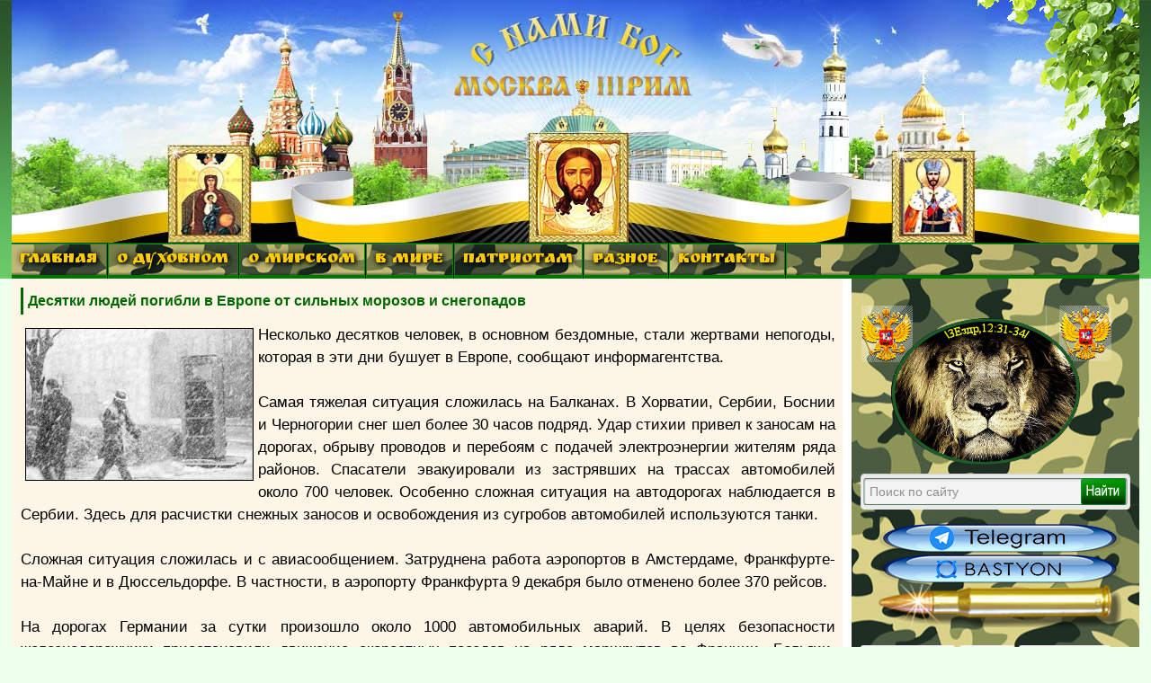

--- FILE ---
content_type: text/html; charset=utf-8
request_url: https://3rm.info/main/31067-desyatki-lyudey-pogibli-v-evrope-ot-silnyh-morozov-i-snegopadov.html
body_size: 15105
content:
<!DOCTYPE html PUBLIC "-//W3C//DTD XHTML 1.0 Transitional//EN" "https://www.w3.org/TR/xhtml1/DTD/xhtml1-transitional.dtd">
<html xmlns="https://www.w3.org/1999/xhtml">

 
<head>
    <meta charset="utf-8">
<title>Десятки людей погибли в Европе от сильных морозов и снегопадов &raquo; Москва-Третий Рим. Как подготовиться к Апокалипсису и спастись. Пророчества…</title>
<meta name="description" content="Несколько десятков человек, в основном бездомные, стали жертвами непогоды, которая в эти дни бушует в Европе, сообщают информагентства. Самая тяжелая ситуация сложилась на Балканах. В Хорват">
<meta name="keywords" content="ситуация, человек, более, Сербии, сложилась, часов, Черногории, Боснии, подряд, стихии, около, Чехии, автомобилей, Германии, заносам, дорогах, Хорватии, привел, жертвами, непогоды">
<meta name="generator" content="DataLife Engine (http://dle-news.ru)">
<meta property="og:site_name" content="Москва-Третий Рим. Как подготовиться к Апокалипсису и спастись. Пророчества…">
<meta property="og:type" content="article">
<meta property="og:title" content="Десятки людей погибли в Европе от сильных морозов и снегопадов">
<meta property="og:url" content="https://3rm.info/main/31067-desyatki-lyudey-pogibli-v-evrope-ot-silnyh-morozov-i-snegopadov.html">
<meta property="og:image" content="https://3rm.info/uploads/posts/2012-12/1355245847_uragan.jpg">
<meta property="og:description" content="
Несколько десятков человек, в основном бездомные, стали жертвами непогоды, которая в эти дни бушует в Европе, сообщают информагентства.
&amp;nbsp;
Самая тяжелая ситуация сложилась на Балканах. В Хорватии, Сербии, Боснии и Черногории снег шел более 30 часов подряд. Удар стихии привел к заносам">
<link rel="search" type="application/opensearchdescription+xml" href="https://3rm.info/index.php?do=opensearch" title="Москва-Третий Рим. Как подготовиться к Апокалипсису и спастись. Пророчества…">
<link rel="canonical" href="https://3rm.info/main/31067-desyatki-lyudey-pogibli-v-evrope-ot-silnyh-morozov-i-snegopadov.html">
<link rel="alternate" type="application/rss+xml" title="Москва-Третий Рим. Как подготовиться к Апокалипсису и спастись. Пророчества…" href="https://3rm.info/rss.xml">
<link href="/engine/classes/min/index.php?charset=utf-8&amp;f=engine/editor/css/default.css&amp;v=24" rel="stylesheet" type="text/css">
<script src="/engine/classes/min/index.php?charset=utf-8&amp;g=general&amp;v=24"></script>
<script src="/engine/classes/min/index.php?charset=utf-8&amp;f=engine/classes/js/jqueryui.js,engine/classes/js/dle_js.js,engine/classes/masha/masha.js&amp;v=24" defer></script>
    <meta name="google-site-verification" content="iEMtsWDEsawESvYYhnkPZ09Eb3oupTbk5UBqWajAiV8" />
    <meta name="yandex-verification" content="4db28ed18f8c98a0" />
    <link rel="icon" href="https://3rm.info/favicon.ico" type="image/x-icon">
    <link rel="icon" href="/templates/BsD/images/favicon.ico" type="image/x-icon">
  <link rel="icon" href="https://3rm.info/favicon.svg" type="image/svg+xml">
    <link rel="shortcut icon" href="/templates/BsD/images/favicon.ico" type="image/x-icon">
    <link href='https://fonts.googleapis.com/css?family=Ruslan+Display&subset=cyrillic' rel='stylesheet' type='text/css'>
    <link media="screen" href="/templates/BsD/css/style.css" type="text/css" rel="stylesheet" />
    <link media="screen" href="/templates/BsD/css/engine.css" type="text/css" rel="stylesheet" />
    <script type="text/javascript" src="/templates/BsD/js/jquery.ttabs.js"></script>

<!-- Top100 (Kraken) Counter -->
<script>
    (function (w, d, c) {
    (w[c] = w[c] || []).push(function() {
        var options = {
            project: 7731493,
        };
        try {
            w.top100Counter = new top100(options);
        } catch(e) { }
    });
    var n = d.getElementsByTagName("script")[0],
    s = d.createElement("script"),
    f = function () { n.parentNode.insertBefore(s, n); };
    s.type = "text/javascript";
    s.async = true;
    s.src =
    (d.location.protocol == "https:" ? "https:" : "http:") +
    "//st.top100.ru/top100/top100.js";

    if (w.opera == "[object Opera]") {
    d.addEventListener("DOMContentLoaded", f, false);
} else { f(); }
})(window, document, "_top100q");
</script>
<noscript>
  <img src="//counter.rambler.ru/top100.cnt?pid=7731493" alt="Топ-100" />
</noscript>
<!-- END Top100 (Kraken) Counter -->

</head>
<body> 
    <script>
<!--
var dle_root       = '/';
var dle_admin      = '';
var dle_login_hash = '33b8e29dc0ae6f0bda7a6f1c6c8b7e0f3faa0dc9';
var dle_group      = 5;
var dle_skin       = 'BsD';
var dle_wysiwyg    = '2';
var quick_wysiwyg  = '1';
var dle_act_lang   = ["Да", "Нет", "Ввод", "Отмена", "Сохранить", "Удалить", "Загрузка. Пожалуйста, подождите..."];
var menu_short     = 'Быстрое редактирование';
var menu_full      = 'Полное редактирование';
var menu_profile   = 'Просмотр профиля';
var menu_send      = 'Отправить сообщение';
var menu_uedit     = 'Админцентр';
var dle_info       = 'Информация';
var dle_confirm    = 'Подтверждение';
var dle_prompt     = 'Ввод информации';
var dle_req_field  = 'Заполните все необходимые поля';
var dle_del_agree  = 'Вы действительно хотите удалить? Данное действие невозможно будет отменить';
var dle_spam_agree = 'Вы действительно хотите отметить пользователя как спамера? Это приведёт к удалению всех его комментариев';
var dle_complaint  = 'Укажите текст Вашей жалобы для администрации:';
var dle_big_text   = 'Выделен слишком большой участок текста.';
var dle_orfo_title = 'Укажите комментарий для администрации к найденной ошибке на странице';
var dle_p_send     = 'Отправить';
var dle_p_send_ok  = 'Уведомление успешно отправлено';
var dle_save_ok    = 'Изменения успешно сохранены. Обновить страницу?';
var dle_reply_title= 'Ответ на комментарий';
var dle_tree_comm  = '0';
var dle_del_news   = 'Удалить статью';
var dle_sub_agree  = 'Вы действительно хотите подписаться на комментарии к данной публикации?';
var allow_dle_delete_news   = false;

//-->
</script>

  <!-- КНОПКА ПЕРЕКЛЮЧЕНИЯ НА МОБИЛЬНУЮ ВЕРСИЮ САЙТА -->                

       
    <!-- Rating Mail.ru counter -->
    <script type="text/javascript">
        var _tmr = window._tmr || (window._tmr = []);
        _tmr.push({
            id: "1702812",
            type: "pageView",
            start: (new Date()).getTime()
        });
        (function(d, w, id) {
            if (d.getElementById(id)) return;
            var ts = d.createElement("script");
            ts.type = "text/javascript";
            ts.async = true;
            ts.id = id;
            ts.src = "https://top-fwz1.mail.ru/js/code.js";
            var f = function() {
                var s = d.getElementsByTagName("script")[0];
                s.parentNode.insertBefore(ts, s);
            };
            if (w.opera == "[object Opera]") {
                d.addEventListener("DOMContentLoaded", f, false);
            } else {
                f();
            }
        })(document, window, "topmailru-code");
    </script>
    <noscript>
        <div>
            <img src="https://top-fwz1.mail.ru/counter?id=1702812;js=na" style="border:0;position:absolute;left:-9999px;" alt="Top.Mail.Ru" />
        </div>
    </noscript>
    <!-- //Rating Mail.ru counter -->
    <!--<h1>Москва Третий Рим</h1> -->
    <!--<h2>Москве передала Византия Третий Рим</h2>  -->

    <div id="all">
        <div id="container">
            <div id="above">
                <div class="vetka"></div>
                <!-- Сюда можно вставить баннер на 1000пкс. -->
            </div>
            <div id="content">
                <div class="nav3">
                    <!-- ГОРИЗОНТАЛЬНОЕ МЕНЮ 2 -->
                    <ul>
                        <!--        <li><a href="https://3rm.info/" class="link1">ГЛАВНАЯ</a></li>  -->
                        <li class="drop"><a href="#" class="link1">ГЛАВНАЯ</a>
                            <ul>
                                <li><a href="https://3rm.info/">ГЛАВНАЯ СТРАНИЦА</a></li>
                                <li><a href="https://3rm.info/publications">ПУБЛИКАЦИИ</a></li>
                                <li><a href="https://3rm.info/mainnews">ИЗБРАННОЕ</a></li>
                                <li><a href="https://3rm.info/main">НОВОСТИ</a></li>
                                <li><a href="https://3rm.info/edition">ОТ РЕДАКЦИИ</a></li>
                            </ul>
                        </li>
                        <li class="drop"><a href="#" class="link1">О ДУХОВНОМ</a>
                            <ul>
                                <li><a href="https://3rm.info/ortodox">ПРАВОСЛАВИЕ</a></li>
                                <li><a href="https://3rm.info/apokalipsis">АПОКАЛИПСИС</a></li>
                                <li><a href="https://3rm.info/prorochestva">ПРОРОЧЕСТВА</a></li>
                                <li><a href="https://3rm.info/sermon">ПРОПОВЕДИ</a></li>
                                <li><a href="https://3rm.info/ekumenizm">ЭКУМЕНИЗМ</a></li>
                                <li><a href="https://3rm.info/apostas">АПОСТАСИЯ</a></li>
                                <li><a href="https://3rm.info/patriarx">ПАТРИАРХ</a></li>
                                <li><a href="https://3rm.info/religion">РЕЛИГИЯ</a></li>
                                <li><a href="https://3rm.info/eretiki">ЕРЕТИКИ</a></li>
                                <li><a href="https://3rm.info/islam">ИСЛАМ</a></li>
                                <li><img src="/templates/BsD/images/punktir.png" alt="" /></li>
                                <li><a href="https://3rm.info/global">ГЛОБАЛИЗАЦИЯ</a></li>
                                <li><a href="https://3rm.info/el-konclager">ЭЛ. КОНЦЛАГЕРЬ</a></li>
                                <li><a href="https://3rm.info/uek">УЭК</a></li>
                            </ul>
                        </li>
                        <li class="drop"><a href="#" class="link1">О МИРСКОМ</a>
                            <ul>
                                <li><a href="https://3rm.info/policy">ПОЛИТИКА</a></li>
                                <li><a href="https://3rm.info/economy">ЭКОНОМИКА</a></li>
                                <li><a href="https://3rm.info/society">ОБЩЕСТВО</a></li>
                                <li><a href="https://3rm.info/kultura">КУЛЬТУРА</a></li>
                                <li><a href="https://3rm.info/nauka">НАУКА</a></li>
                                <li><a href="https://3rm.info/army">АРМИЯ</a></li>
                                <li><img src="/templates/BsD/images/punktir.png" alt="" /></li>
                                <li><a href="https://3rm.info/katastrofi">КАТАСТРОФЫ</a></li>
                                <li><a href="https://3rm.info/kataklizmi">КАТАКЛИЗМЫ</a></li>
                                <li><img src="/templates/BsD/images/punktir.png" alt="" /></li>
                                <li><a href="https://3rm.info/nravstvennost">НРАВСТВЕННОСТЬ</a></li>
                                <li><a href="https://3rm.info/poroki">ПОРОКИ ОБЩЕСТВА</a></li>
                                <li><a href="https://3rm.info/kriminal">КРИМИНАЛ</a></li>
                                <li><img src="/templates/BsD/images/punktir.png" alt="" /></li>
                                <li><a href="https://3rm.info/medicina">МЕДИЦИНА-ЗДОРОВЬЕ</a></li>
                                <li><a href="https://3rm.info/dacha-ogorod">ДАЧА-ОГОРОД</a></li>
                                <li><a href="https://3rm.info/vakcinaciya">ВАКЦИНАЦИЯ</a></li>
                                <li><a href="https://3rm.info/gmo">ГМО</a></li>
                                <li><img src="/templates/BsD/images/punktir.png" alt="" /></li>
                                <li><a href="https://3rm.info/uvenalka">ЮВЕНАЛКА</a></li>
                                <li><a href="https://3rm.info/semia">СЕМЬЯ</a></li>
                                <li><a href="https://3rm.info/deti">ДЕТИ</a></li>
                                <li><a href="https://3rm.info/stariki">СТАРИКИ</a></li>
                                <li><a href="https://3rm.info/jenam">ЖЕНЩИНАМ</a></li>
                            </ul>
                        </li>
                        <li class="drop"><a href="#" class="link1">В МИРЕ</a>
                            <ul>
                                <li><a href="https://3rm.info/russia">РОСCИЯ</a></li>
                                <li><a href="https://3rm.info/ukraine">УКРАИНА</a></li>
                                <li><a href="https://3rm.info/belarus">БЕЛОРУССИЯ</a></li>
                                <li><a href="https://3rm.info/kavkaz">КАВКАЗ</a></li>
                                <li><a href="https://3rm.info/crimea">КРЫМ</a></li>
                                <li><a href="https://3rm.info/ussr">Б.СССР</a></li>
                                <li><a href="https://3rm.info/world">В МИРЕ</a></li>
                                <li><a href="https://3rm.info/kitay">КИТАЙ</a></li>
                                <li><a href="https://3rm.info/evropa">ЕВРОПА</a></li>
                                <li><a href="https://3rm.info/nato">НАТО </a></li>
                                <li><a href="https://3rm.info/usa">США</a></li>
                            </ul>
                        </li>
                        <li class="drop"><a href="#" class="link1">ПАТРИОТАМ</a>
                            <ul>
                                <li><a href="https://3rm.info/genocid">ГЕНОЦИД РУССКИХ</a></li>
                                <li><a href="https://3rm.info/opolchenie">ОПОЛЧЕНИЕ</a></li>
                                <li><a href="https://3rm.info/patriot">ПАТРИОТЫ</a></li>
                                <li><a href="https://3rm.info/voinu">ВОИНУ</a></li>
                                <li><a href="https://3rm.info/donbas">ДОНБАСС</a></li>
                                <li><a href="https://3rm.info/novorossia">НОВОРОССИЯ</a></li>
                                <li><img src="/templates/BsD/images/punktir.png" alt="" /></li>
                                <li><a href="https://3rm.info/monarhiya">МОНАРХИЯ</a></li>
                                <li><a href="https://3rm.info/car">ЦАРЬ</a></li>
                            </ul>
                        </li>
                        <li class="drop"><a href="#" class="link1">РАЗНОЕ</a>
                            <ul>
                                <li><a href="https://3rm.info/pozitiv">ПОЗИТИВ</a></li>
                                <li><a href="https://3rm.info/interesnoe">ИНТЕРЕСНОЕ</a></li>
                                <li><a href="https://3rm.info/znakomstva">ЗНАКОМСТВА</a></li>
                                <li><a href="https://3rm.info/poleznoe">ПОЛЕЗНЫЕ СТАТЬИ</a></li>
                                <li><a href="https://3rm.info/mneniya">МНЕНИЯ</a></li>
                              </ul>
                        </li>
                        <li class="drop"><a href="https://3rm.info/index.php?do=feedback" class="link1">КОНТАКТЫ</a></li>
                    </ul>
                    <!-- для добавления ссылки меню скопируйте <li><a href="ссылка">название</a></li> и добавьте выше -->
                </div>
               
                
                <!-- КОНЕЦ ГОРИЗОНТАЛЬНОГО МЕНЮ2 -->
                <div id="box">
                    <div id="right">

                        <!--      -->

                        <!--  -->
                        <!-- баннер 280х300 Реклама travelpayouts -->
                        <!-- <center>  -->
                        <!-- </center> -->

                        <!--      -->

                        <!--       <div class="blockpul"> 


<div class="loginpanel">

<a href="https://3rm.info/index.php?do=register" title="Регистрация на сайте"><span>Регистрация</span></a>
&nbsp;&nbsp; <a href="#" onclick="document.getElementById('login').style.display='block';document.getElementById('login_overlay').style.display='block';" title="Вход на сайт">Войти</a>
<div id="login">
  <div class="logintitle">
    <span>Авторизация</span>
      
      
      
    </div>
    <input type="image" class="login-close" onclick="document.getElementById('login').style.display='none';document.getElementById('login_overlay').style.display='none';" title="Закрыть окно" src="/templates/BsD/images/spacer.gif"></input>
    <div class="login_input">
<form method="post" action=''>
<input name="login" type="hidden" id="login" value="submit" />


<div class="login_field">

<input class="field" type="text" name="login_name" style="float:right;" value="Логин:" onFocus="if(this.value!='') this.value=''" onBlur="if(this.value=='') this.value='Логин:'" > 
</div>

<div class="login_field">

<input class="field"  type="password" name="login_password" style="float:right;" value="Пароль" onFocus="if(this.value!='') this.value=''" onBlur="if(this.value=='') this.value='Пароль'">
</div>

<div class="not_save">
<input type="checkbox" name="login_not_save" id="login_not_save" value="1">
&nbsp;Не запоминать
&nbsp;&nbsp;&nbsp;<a href="https://3rm.info/index.php?do=lostpassword">восстановить пароль</a>
</div>
<input class="enter" onclick="submit();" name="image" type="submit" value="ВОЙТИ" alt="Login">
</form>
</div>
</div>
</div>
<div id="login_overlay" onclick="document.getElementById('login').style.display='none';document.getElementById('login_overlay').style.display='none';"></div> 


 </div>  -->

                        <div class="blockpul"> </div>
                        <a href="https://3rm.info/main/78792-otcy-afonity-grjaduschij-russkij-car-izbrannik-bozhij-a-ne-antihrist-video.html" target="_blank" title="ЛЕВ - ГРЯДУЩИЙ НА РУСИ ЦАРЬ"><img src="/templates/BsD/images/orelsmall.png" border="0" /></a>
                               <div class="searchblock"> 
                         <!-- BsD поиск. поиск из DLE -->
                               <form method="post"> 
                                   <input type="hidden" name="do" value="search" /> 
                                  <input type="hidden" name="subaction" value="search" /> 
                                  <input id="story" name="story" type="text" value="Поиск по сайту" onfocus='if (this.value == "Поиск по сайту") { this.value=""; }' onblur='if (this.value == "") { this.value="Поиск по сайту"; }' class="searchform" /> 
                                   <input title="Найти" alt="Найти" type="image" src="/templates/BsD/images/spacer.gif" class="searchbt" />  
                                </form>  
                              </div>  

<!-- ниже скрипт поиск.яндекса для сайта -->
         <!-- <div class="ya-site-form ya-site-form_inited_no" data-bem="{&quot;action&quot;:&quot;https://yandex.ru/search/site/&quot;,&quot;arrow&quot;:false,&quot;bg&quot;:&quot;#0a970d&quot;,&quot;fontsize&quot;:16,&quot;fg&quot;:&quot;#000000&quot;,&quot;language&quot;:&quot;ru&quot;,&quot;logo&quot;:&quot;rb&quot;,&quot;publicname&quot;:&quot;Поиск по 3rm.info&quot;,&quot;suggest&quot;:true,&quot;target&quot;:&quot;_blank&quot;,&quot;tld&quot;:&quot;ru&quot;,&quot;type&quot;:2,&quot;usebigdictionary&quot;:true,&quot;searchid&quot;:5567557,&quot;input_fg&quot;:&quot;#000000&quot;,&quot;input_bg&quot;:&quot;#ffffff&quot;,&quot;input_fontStyle&quot;:&quot;normal&quot;,&quot;input_fontWeight&quot;:&quot;normal&quot;,&quot;input_placeholder&quot;:&quot;поиск по сайту&quot;,&quot;input_placeholderColor&quot;:&quot;#cccccc&quot;,&quot;input_borderColor&quot;:&quot;#00cc00&quot;}"><form action="https://yandex.ru/search/site/" method="get" target="_blank" accept-charset="utf-8"><input type="hidden" name="searchid" value="5567557"/><input type="hidden" name="l10n" value="ru"/><input type="hidden" name="reqenc" value=""/><input type="search" name="text" value=""/><input type="submit" value="Найти"/></form></div><style type="text/css">.ya-page_js_yes .ya-site-form_inited_no { display: none; }</style><script type="text/javascript">(function(w,d,c){var s=d.createElement('script'),h=d.getElementsByTagName('script')[0],e=d.documentElement;if((' '+e.className+' ').indexOf(' ya-page_js_yes ')===-1){e.className+=' ya-page_js_yes';}s.type='text/javascript';s.async=true;s.charset='utf-8';s.src=(d.location.protocol==='https:'?'https:':'http:')+'//site.yandex.net/v2.0/js/all.js';h.parentNode.insertBefore(s,h);(w[c]||(w[c]=[])).push(function(){Ya.Site.Form.init()})})(window,document,'yandex_site_callbacks');</script> -->
                         
<!-- конец скрипта поиск.яндекса для сайта -->

                        <div class="blockpul">

                            <!-- Блок для картинки до 300пкс.картинки или html кода -->

<a href="https://t.me/moskva3rim" target="_blank" title="Подпишись на наш канал"><img src="/templates/BsD/images/telegram.png" border="0" /></a>

<a href="https://bastyon.com/3rm" target="_blank" title="Подпишись на наш Бастион"><img src="/templates/BsD/images/bastion.png" border="0" /></a>

                            <img src="/templates/BsD/images/pula6.png" alt="" /></div>

                        


                        <!--      <div class="blockrek300">  -->

                        <!-- баннер 300х300 Реклама Kadam start -->

                        

                        <div class="block1">
                            <div class="fulltabs">
                                <div class="htitle">  <span>ПОПУЛЯРНОЕ</span> <span>ВЧЕРА</span> <span>ОБСУЖДАЮТ</span> </div>
                                <div class="index-panel">
                                    <div class="tt-panel"> <div class="custom-1">
<a href="https://3rm.info/main/28279-ozdorovlenie-organizma-chichagov.html" title="БУДЬТЕ ЗДОРОВЫ... ОЗДОРОВЛЕНИЕ ОРГАНИЗМА по системе сщмч. Серафима (Чичагова). (ВИДЕО)">
<img src="/templates/BsD/images/spacer.gif" style="background:url(https://3rm.info/uploads/posts/2015-11/1448697188_zdorovyy-malysh-1.jpg) no-repeat; background-size: cover;-webkit-background-size:cover; -o-background-size:cover; -moz-background-size: cover;filter: progid:DXImageTransform.Microsoft.AlphaImageLoader(src='https://3rm.info/uploads/posts/2015-11/1448697188_zdorovyy-malysh-1.jpg', sizingMethod='scale');
-ms-filter: "progid:DXImageTransform.Microsoft.AlphaImageLoader(src='https://3rm.info/uploads/posts/2015-11/1448697188_zdorovyy-malysh-1.jpg', sizingMethod='scale')";" alt="" />
<div class="custom-title">БУДЬТЕ ЗДОРОВЫ... ОЗДОРОВЛЕНИЕ ОРГАНИЗМА по системе сщмч. Серафима (Чичагова). (ВИДЕО)</div>
</a>
<div class="c1cat"><a href="https://3rm.info/main/">Новости</a>  / <a href="https://3rm.info/mainnews/">Главные новости</a>  / <a href="https://3rm.info/medicina/">Медицина-здоровье</a> | 8 мая 2025</div>
<a href="https://3rm.info/main/28279-ozdorovlenie-organizma-chichagov.html#comment"><div class="c1com">0</div></a>
<div class="c1view">1 670 500</div>
</div>


<div class="custom-1">
<a href="https://3rm.info/publications/28599-o-yavnyh-znameniyah-vremen.html" title="О ЯВНЫХ ЗНАМЕНИЯХ ВРЕМЕН. (Републикация, 2012 г.)">
<img src="/templates/BsD/images/spacer.gif" style="background:url(https://3rm.info/uploads/posts/2012-09/1348203170_vrem1.jpg) no-repeat; background-size: cover;-webkit-background-size:cover; -o-background-size:cover; -moz-background-size: cover;filter: progid:DXImageTransform.Microsoft.AlphaImageLoader(src='https://3rm.info/uploads/posts/2012-09/1348203170_vrem1.jpg', sizingMethod='scale');
-ms-filter: "progid:DXImageTransform.Microsoft.AlphaImageLoader(src='https://3rm.info/uploads/posts/2012-09/1348203170_vrem1.jpg', sizingMethod='scale')";" alt="" />
<div class="custom-title">О ЯВНЫХ ЗНАМЕНИЯХ ВРЕМЕН. (Републикация, 2012 г.)</div>
</a>
<div class="c1cat"><a href="https://3rm.info/publications/">Публикации</a>   / <a href="https://3rm.info/apostas/">Апостасия</a>   / <a href="https://3rm.info/apokalipsis/">Апокалипсис</a>   / <a href="https://3rm.info/el-konclager/">Эл.концлагерь</a> | 21 сентября 2023</div>
<a href="https://3rm.info/publications/28599-o-yavnyh-znameniyah-vremen.html#comment"><div class="c1com">0</div></a>
<div class="c1view">1 124 552</div>
</div>


<div class="custom-1">
<a href="https://3rm.info/mainnews/27337-myshelovka-zahlopnulas-uek-biometricheskiy-pasport-okonchatelnoe-otrechenie-ot-hrista-dalee-zombirovanie-i-pechat.html" title="МЫШЕЛОВКА ЗАХЛОПНУЛАСЬ? УЭК (БИОМЕТРИЧЕСКИЙ ПАСПОРТ) – ОКОНЧАТЕЛЬНОЕ ОТРЕЧЕНИЕ ОТ ХРИСТА, ДАЛЕЕ – ЗОМБИРОВАНИЕ И ПЕЧАТЬ">
<img src="/templates/BsD/images/spacer.gif" style="background:url(https://3rm.info/uploads/posts/2012-07/1343019441_biometrics1.jpg) no-repeat; background-size: cover;-webkit-background-size:cover; -o-background-size:cover; -moz-background-size: cover;filter: progid:DXImageTransform.Microsoft.AlphaImageLoader(src='https://3rm.info/uploads/posts/2012-07/1343019441_biometrics1.jpg', sizingMethod='scale');
-ms-filter: "progid:DXImageTransform.Microsoft.AlphaImageLoader(src='https://3rm.info/uploads/posts/2012-07/1343019441_biometrics1.jpg', sizingMethod='scale')";" alt="" />
<div class="custom-title">МЫШЕЛОВКА ЗАХЛОПНУЛАСЬ? УЭК (БИОМЕТРИЧЕСКИЙ ПАСПОРТ) – ОКОНЧАТЕЛЬНОЕ ОТРЕЧЕНИЕ ОТ ХРИСТА, ДАЛЕЕ – ЗОМБИРОВАНИЕ И ПЕЧАТЬ</div>
</a>
<div class="c1cat"><a href="https://3rm.info/mainnews/">Главные новости</a>    / <a href="https://3rm.info/publications/">Публикации</a>    / <a href="https://3rm.info/ortodox/">Православие</a>    / <a href="https://3rm.info/global/">Глобализация</a>    / <a href="https://3rm.info/apostas/">Апостасия</a>    / <a href="https://3rm.info/apokalipsis/">Апокалипсис</a>    / <a href="https://3rm.info/el-konclager/">Эл.концлагерь</a>    / <a href="https://3rm.info/uek/">УЭК</a> | 20 августа 2012</div>
<a href="https://3rm.info/mainnews/27337-myshelovka-zahlopnulas-uek-biometricheskiy-pasport-okonchatelnoe-otrechenie-ot-hrista-dalee-zombirovanie-i-pechat.html#comment"><div class="c1com">0</div></a>
<div class="c1view">1 079 850</div>
</div>


<div class="custom-1">
<a href="https://3rm.info/publications/5453-postroenie-carstva-antixrista-sataninskij-proekt.html" title="САТАНИНСКИЙ ПРОЕКТ «BLUE BEAM». Построение царства антихриста. (ВИДЕО)">
<img src="/templates/BsD/images/spacer.gif" style="background:url(https://3rm.info/uploads/posts/2010-10/1286172784_blyu1.jpg) no-repeat; background-size: cover;-webkit-background-size:cover; -o-background-size:cover; -moz-background-size: cover;filter: progid:DXImageTransform.Microsoft.AlphaImageLoader(src='https://3rm.info/uploads/posts/2010-10/1286172784_blyu1.jpg', sizingMethod='scale');
-ms-filter: "progid:DXImageTransform.Microsoft.AlphaImageLoader(src='https://3rm.info/uploads/posts/2010-10/1286172784_blyu1.jpg', sizingMethod='scale')";" alt="" />
<div class="custom-title">САТАНИНСКИЙ ПРОЕКТ «BLUE BEAM». Построение царства антихриста. (ВИДЕО)</div>
</a>
<div class="c1cat"><a href="https://3rm.info/publications/">Публикации</a>     / <a href="https://3rm.info/apokalipsis/">Апокалипсис</a>     / <a href="https://3rm.info/global/">Глобализация</a>     / <a href="https://3rm.info/religion/">Религия</a> | 18 ноября 2025</div>
<a href="https://3rm.info/publications/5453-postroenie-carstva-antixrista-sataninskij-proekt.html#comment"><div class="c1com">0</div></a>
<div class="c1view">851 342</div>
</div>


<div class="custom-1">
<a href="https://3rm.info/publications/27790-mir-elektronnogo-rabstva-novyy-film-galiny-carevoy.html" title="МИР ЭЛЕКТРОННОГО РАБСТВА. Фильм Галины Царёвой. (ВИДЕО)">
<img src="/templates/BsD/images/spacer.gif" style="background:url(https://3rm.info/uploads/posts/2012-08/1346092290_181ab4021aabd89e0cd9ebab779f84b6-gl.jpg) no-repeat; background-size: cover;-webkit-background-size:cover; -o-background-size:cover; -moz-background-size: cover;filter: progid:DXImageTransform.Microsoft.AlphaImageLoader(src='https://3rm.info/uploads/posts/2012-08/1346092290_181ab4021aabd89e0cd9ebab779f84b6-gl.jpg', sizingMethod='scale');
-ms-filter: "progid:DXImageTransform.Microsoft.AlphaImageLoader(src='https://3rm.info/uploads/posts/2012-08/1346092290_181ab4021aabd89e0cd9ebab779f84b6-gl.jpg', sizingMethod='scale')";" alt="" />
<div class="custom-title">МИР ЭЛЕКТРОННОГО РАБСТВА. Фильм Галины Царёвой. (ВИДЕО)</div>
</a>
<div class="c1cat"><a href="https://3rm.info/publications/">Публикации</a>      / <a href="https://3rm.info/apokalipsis/">Апокалипсис</a>      / <a href="https://3rm.info/el-konclager/">Эл.концлагерь</a>      / <a href="https://3rm.info/videos/">Видео</a> | 16 апреля 2019</div>
<a href="https://3rm.info/publications/27790-mir-elektronnogo-rabstva-novyy-film-galiny-carevoy.html#comment"><div class="c1com">0</div></a>
<div class="c1view">645 237</div>
</div>


 </div>
                                    <div class="tt-panel">  </div>
                                    
                                    <div class="tt-panel"> <div class="custom-1">
<a href="https://3rm.info/publications/18789-vremena-kotorye-xuzhe-vojny-andrej-ivanov.html" title="Времена, которые хуже войны. Андрей Иванов">
<img src="/templates/BsD/images/spacer.gif" style="background:url(https://3rm.info/uploads/posts/2011-12/1324537708_ivanov1.jpg) no-repeat; background-size: cover;-webkit-background-size:cover; -o-background-size:cover; -moz-background-size: cover;filter: progid:DXImageTransform.Microsoft.AlphaImageLoader(src='https://3rm.info/uploads/posts/2011-12/1324537708_ivanov1.jpg', sizingMethod='scale');
-ms-filter: "progid:DXImageTransform.Microsoft.AlphaImageLoader(src='https://3rm.info/uploads/posts/2011-12/1324537708_ivanov1.jpg', sizingMethod='scale')";" alt="" />
<div class="custom-title">Времена, которые хуже войны. Андрей Иванов</div>
</a>
<div class="c1cat"><a href="https://3rm.info/publications/">Публикации</a>       / <a href="https://3rm.info/society/">Общество</a> | 20 декабря 2011</div>
<a href="https://3rm.info/publications/18789-vremena-kotorye-xuzhe-vojny-andrej-ivanov.html#comment"><div class="c1com">1</div></a>
<div class="c1view">59 699</div>
</div>


 </div>
                                </div>
							
                                <div class="clear"></div>
                            </div>
                        </div>
						                					
                        <div class="block1">
                            <div class="redheader"><a href="https://3rm.info/raznoe" title="">РАЗНОЕ</a></div>
                            <div class="custom-5">
<a href="https://3rm.info/publications/54676-homyachok-obzhorka-minutka-veselya-i-umileniya-video.html" title="Позитивчик. Хомячок-обжорка. Минутка веселья и умиления. (ВИДЕО)">

<img src="/templates/BsD/images/spacer.gif" style="background:url(https://3rm.info/uploads/posts/2015-02/1423205047_hom1.jpg) no-repeat; background-size: cover;-webkit-background-size:cover; -o-background-size:cover; -moz-background-size: cover;filter: progid:DXImageTransform.Microsoft.AlphaImageLoader(src='https://3rm.info/uploads/posts/2015-02/1423205047_hom1.jpg', sizingMethod='scale');
-ms-filter: "progid:DXImageTransform.Microsoft.AlphaImageLoader(src='https://3rm.info/uploads/posts/2015-02/1423205047_hom1.jpg', sizingMethod='scale')";" alt="" />

<div class="custom-title">Позитивчик. Хомячок-обжорка. Минутка веселья и умиления. (ВИДЕО)</div>
</a>
<div class="c1cat">Вчера, 16:04</div>
<a href="https://3rm.info/publications/54676-homyachok-obzhorka-minutka-veselya-i-umileniya-video.html#comment"><div class="c1com">0</div></a>
<div class="c1view">29 807</div>
</div>


<div class="custom-5">
<a href="https://3rm.info/publications/27623-pozitiv-belki-dlya-horoshego-nastroeniya.html" title="Позитив. Белки для хорошего настроения. (ФОТО)">

<img src="/templates/BsD/images/spacer.gif" style="background:url(https://3rm.info/uploads/posts/2012-08/1345624896_0.jpg) no-repeat; background-size: cover;-webkit-background-size:cover; -o-background-size:cover; -moz-background-size: cover;filter: progid:DXImageTransform.Microsoft.AlphaImageLoader(src='https://3rm.info/uploads/posts/2012-08/1345624896_0.jpg', sizingMethod='scale');
-ms-filter: "progid:DXImageTransform.Microsoft.AlphaImageLoader(src='https://3rm.info/uploads/posts/2012-08/1345624896_0.jpg', sizingMethod='scale')";" alt="" />

<div class="custom-title">Позитив. Белки для хорошего настроения. (ФОТО)</div>
</a>
<div class="c1cat">20 января 2026</div>
<a href="https://3rm.info/publications/27623-pozitiv-belki-dlya-horoshego-nastroeniya.html#comment"><div class="c1com">0</div></a>
<div class="c1view">24 462</div>
</div>


<div class="custom-5">
<a href="https://3rm.info/publications/70133-pozitiv-minutka-pravoslavnogo-yumora.html" title="ПОЗИТИВ. Минутка православного юмора...">

<img src="/templates/BsD/images/spacer.gif" style="background:url(https://3rm.info/uploads/posts/2018-01/1516302509_arhm.alipiy-3.jpg) no-repeat; background-size: cover;-webkit-background-size:cover; -o-background-size:cover; -moz-background-size: cover;filter: progid:DXImageTransform.Microsoft.AlphaImageLoader(src='https://3rm.info/uploads/posts/2018-01/1516302509_arhm.alipiy-3.jpg', sizingMethod='scale');
-ms-filter: "progid:DXImageTransform.Microsoft.AlphaImageLoader(src='https://3rm.info/uploads/posts/2018-01/1516302509_arhm.alipiy-3.jpg', sizingMethod='scale')";" alt="" />

<div class="custom-title">ПОЗИТИВ. Минутка православного юмора...</div>
</a>
<div class="c1cat">19 января 2026</div>
<a href="https://3rm.info/publications/70133-pozitiv-minutka-pravoslavnogo-yumora.html#comment"><div class="c1com">0</div></a>
<div class="c1view">30 616</div>
</div>


<div class="custom-5">
<a href="https://3rm.info/publications/60938-pozitivchiki-o-malyshah-nasha-radost.html" title="Позитивчики о малышах. Наша радость...">

<img src="/templates/BsD/images/spacer.gif" style="background:url(https://3rm.info/uploads/posts/2016-01/1452181775_1275660904_image024-gl.jpg) no-repeat; background-size: cover;-webkit-background-size:cover; -o-background-size:cover; -moz-background-size: cover;filter: progid:DXImageTransform.Microsoft.AlphaImageLoader(src='https://3rm.info/uploads/posts/2016-01/1452181775_1275660904_image024-gl.jpg', sizingMethod='scale');
-ms-filter: "progid:DXImageTransform.Microsoft.AlphaImageLoader(src='https://3rm.info/uploads/posts/2016-01/1452181775_1275660904_image024-gl.jpg', sizingMethod='scale')";" alt="" />

<div class="custom-title">Позитивчики о малышах. Наша радость...</div>
</a>
<div class="c1cat">17 января 2026</div>
<a href="https://3rm.info/publications/60938-pozitivchiki-o-malyshah-nasha-radost.html#comment"><div class="c1com">0</div></a>
<div class="c1view">19 645</div>
</div>


<div class="custom-5">
<a href="https://3rm.info/publications/27444-kak-v-takih-pozah-mozhno-zasnut-foto.html" title="Позитивчик. Как в таких позах можно заснуть? (ФОТО)">

<img src="/templates/BsD/images/spacer.gif" style="background:url(https://3rm.info/uploads/posts/2012-08/1345200115_0.jpg) no-repeat; background-size: cover;-webkit-background-size:cover; -o-background-size:cover; -moz-background-size: cover;filter: progid:DXImageTransform.Microsoft.AlphaImageLoader(src='https://3rm.info/uploads/posts/2012-08/1345200115_0.jpg', sizingMethod='scale');
-ms-filter: "progid:DXImageTransform.Microsoft.AlphaImageLoader(src='https://3rm.info/uploads/posts/2012-08/1345200115_0.jpg', sizingMethod='scale')";" alt="" />

<div class="custom-title">Позитивчик. Как в таких позах можно заснуть? (ФОТО)</div>
</a>
<div class="c1cat">16 января 2026</div>
<a href="https://3rm.info/publications/27444-kak-v-takih-pozah-mozhno-zasnut-foto.html#comment"><div class="c1com">0</div></a>
<div class="c1view">36 375</div>
</div>


 </div>
							
					                        
                        <div class="blockpul">
                            <!-- Блок для картинки до 300пкс.картинки или html кода -->
                            <img src="/templates/BsD/images/pula6.png" alt="" /></div>
                        <!-- Блок подписка  -->
                        <!--    <div class="blockpodpska">{podpiska}</div>  -->
                    </div>
                    <!-- end #right -->
                    <div id="left">
                        <table width="100%" cellspacing="0" border="0">
                            <tr>
                                <td>
                                     <div id='dle-content'><div class="story">
 <div class="full-story">
  <table width="100%" cellspacing="0" padding="0" border="0">
   <tr>
    <td>
     <div class="post-title"><h1><span id="news-title">Десятки людей погибли в Европе от сильных морозов и снегопадов</span></h1></div>
      <div align="justify">
<p style="text-align: justify;"><img style="float: left; margin: 5px; border: 1px solid black;" src="/uploads/posts/2012-12/1355245847_uragan.jpg" alt="" />Несколько десятков человек, в основном бездомные, стали жертвами непогоды, которая в эти дни бушует в Европе, сообщают информагентства.</p>
<p style="text-align: justify;">&nbsp;</p>
<p style="text-align: justify;">Самая тяжелая ситуация сложилась на Балканах. В Хорватии, Сербии, Боснии и Черногории снег шел более 30 часов подряд. Удар стихии привел к заносам на дорогах, обрыву проводов и перебоям с подачей электроэнергии жителям ряда районов. Спасатели эвакуировали из застрявших на трассах автомобилей около 700 человек. Особенно сложная ситуация на автодорогах наблюдается в Сербии. Здесь для расчистки снежных заносов и освобождения из сугробов автомобилей используются танки.</p>
<p style="text-align: justify;">&nbsp;</p>
<p style="text-align: justify;">Сложная ситуация сложилась и с авиасообщением. Затруднена работа аэропортов в Амстердаме, Франкфурте-на-Майне и в Дюссельдорфе. В частности, в аэропорту Франкфурта 9 декабря было отменено более 370 рейсов.</p>
<p style="text-align: justify;">&nbsp;</p>
<p style="text-align: justify;">На дорогах Германии за сутки произошло около 1000 автомобильных аварий. В целях безопасности железнодорожники приостановили движение скоростных поездов на ряде маршрутов во Франции, Бельгии, Германии и Нидерландах.</p>
<p style="text-align: justify;">&nbsp;</p>
<p style="text-align: justify;">В горах Швейцарии лавина сошла на лагерь, где находились одиннадцать туристов. Большинство сумели выбраться из снежного плена самостоятельно. Двое получили серьезные травмы и были доставлены в больницу.</p>
<p style="text-align: justify;">&nbsp;</p>
<p style="text-align: justify;">В соседней Чехии, где ночью столбик термометра опускался до отметки минус 27 градусов, от переохлаждения скончались семь человек. Метеорологи предупреждают, что ближайшая ночь в Чехии тоже будет очень холодной и снежной.</p>
</div>
  
    </td>
   </tr>
   <tr>

    <td>  </td>
   </tr>
  </table>
     
  
 </div>
 <div align="center"></div>
 <div class="post-data">
  12 декабря 2012
  <b>Просмотров:</b> 4 653 
  <br />

<div class="like"><script src="//yastatic.net/es5-shims/0.0.2/es5-shims.min.js"></script>
<script src="//yastatic.net/share2/share.js"></script>
<div class="ya-share2" data-services="collections,vkontakte,facebook,odnoklassniki,moimir,gplus,twitter,lj,viber,whatsapp,skype,telegram" data-counter=""></div>
  </div></div>
 
 <div class="related-block"> <span>Другие новости по теме:</span>
 <div class="related1">
<a href="https://3rm.info/main/65889-na-evropu-obrushilis-anomalnye-morozy-est-pogibshie.html" title="На Европу обрушились аномальные морозы. Есть погибшие...">
<!-- <img src="/templates/BsD/images/spacer.png" alt="На Европу обрушились аномальные морозы. Есть погибшие..." />  -->

<img src="/templates/BsD/images/spacer.gif" style="background:url(https://3rm.info/uploads/posts/2017-01/1484057963_3-gl.jpg) no-repeat; background-size: cover;-webkit-background-size:cover; -o-background-size:cover; -moz-background-size: cover;filter: progid:DXImageTransform.Microsoft.AlphaImageLoader(src='https://3rm.info/uploads/posts/2017-01/1484057963_3-gl.jpg', sizingMethod='scale');
-ms-filter: "progid:DXImageTransform.Microsoft.AlphaImageLoader(src='https://3rm.info/uploads/posts/2017-01/1484057963_3-gl.jpg', sizingMethod='scale')";" alt="На Европу обрушились аномальные морозы. Есть погибшие..." />    
    
    <div class="rltd1">На Европу обрушились аномальные морозы. Есть погибшие......</div>
</a>
</div>

<!-- 0 --><div class="related1">
<a href="https://3rm.info/main/53746-sotni-odessitov-zastryali-v-snezhnyh-zanosah-trebuetsya-pomosch.html" title="Сотни одесситов застряли в снежных заносах, требуется помощь">
<!-- <img src="/templates/BsD/images/spacer.png" alt="Сотни одесситов застряли в снежных заносах, требуется помощь" />  -->

<img src="/templates/BsD/images/spacer.gif" style="background:url(https://3rm.info/uploads/posts/2014-12/1419924570_sn.jpg) no-repeat; background-size: cover;-webkit-background-size:cover; -o-background-size:cover; -moz-background-size: cover;filter: progid:DXImageTransform.Microsoft.AlphaImageLoader(src='https://3rm.info/uploads/posts/2014-12/1419924570_sn.jpg', sizingMethod='scale');
-ms-filter: "progid:DXImageTransform.Microsoft.AlphaImageLoader(src='https://3rm.info/uploads/posts/2014-12/1419924570_sn.jpg', sizingMethod='scale')";" alt="Сотни одесситов застряли в снежных заносах, требуется помощь" />    
    
    <div class="rltd1">Сотни одесситов застряли в снежных заносах, требуется помощь...</div>
</a>
</div>

<!-- 0 --><div class="related1">
<a href="https://3rm.info/main/32193-evropa-v-snegu.html" title="Европа в снегу">
<!-- <img src="/templates/BsD/images/spacer.png" alt="Европа в снегу" />  -->

<img src="/templates/BsD/images/spacer.gif" style="background:url(https://3rm.info/uploads/posts/2012-02/1328561893_moroz2-gl.jpg) no-repeat; background-size: cover;-webkit-background-size:cover; -o-background-size:cover; -moz-background-size: cover;filter: progid:DXImageTransform.Microsoft.AlphaImageLoader(src='https://3rm.info/uploads/posts/2012-02/1328561893_moroz2-gl.jpg', sizingMethod='scale');
-ms-filter: "progid:DXImageTransform.Microsoft.AlphaImageLoader(src='https://3rm.info/uploads/posts/2012-02/1328561893_moroz2-gl.jpg', sizingMethod='scale')";" alt="Европа в снегу" />    
    
    <div class="rltd1">Европа в снегу...</div>
</a>
</div>

<!-- 0 --><div class="related1">
<a href="https://3rm.info/main/31206-obilnye-snegopady-nakryvshie-evropu-priveli-k-transportnomu-kollapsu-vo-mnogih-stranahvideo.html" title="Обильные снегопады, накрывшие Европу, привели к транспортному коллапсу во многих странах(ВИДЕО)">
<!-- <img src="/templates/BsD/images/spacer.png" alt="Обильные снегопады, накрывшие Европу, привели к транспортному коллапсу во многих странах(ВИДЕО)" />  -->

<img src="/templates/BsD/images/spacer.gif" style="background:url(https://3rm.info/uploads/posts/2012-12/1355245819_uragan1.jpg) no-repeat; background-size: cover;-webkit-background-size:cover; -o-background-size:cover; -moz-background-size: cover;filter: progid:DXImageTransform.Microsoft.AlphaImageLoader(src='https://3rm.info/uploads/posts/2012-12/1355245819_uragan1.jpg', sizingMethod='scale');
-ms-filter: "progid:DXImageTransform.Microsoft.AlphaImageLoader(src='https://3rm.info/uploads/posts/2012-12/1355245819_uragan1.jpg', sizingMethod='scale')";" alt="Обильные снегопады, накрывшие Европу, привели к транспортному коллапсу во многих странах(ВИДЕО)" />    
    
    <div class="rltd1">Обильные снегопады, накрывшие Европу, привели к транспортному коллапсу во многих странах(ВИДЕО)...</div>
</a>
</div>

<!-- 0 --><div class="related1">
<a href="https://3rm.info/main/7733-ledyanoj-dozhd-razrushil-200-domov-v-kitae.html" title="Ледяной дождь разрушил 200 домов в Китае">
<!-- <img src="/templates/BsD/images/spacer.png" alt="Ледяной дождь разрушил 200 домов в Китае" />  -->

<img src="/templates/BsD/images/spacer.gif" style="background:url(https://3rm.info/uploads/posts/2011-01/1294211217_dozhd1.jpg) no-repeat; background-size: cover;-webkit-background-size:cover; -o-background-size:cover; -moz-background-size: cover;filter: progid:DXImageTransform.Microsoft.AlphaImageLoader(src='https://3rm.info/uploads/posts/2011-01/1294211217_dozhd1.jpg', sizingMethod='scale');
-ms-filter: "progid:DXImageTransform.Microsoft.AlphaImageLoader(src='https://3rm.info/uploads/posts/2011-01/1294211217_dozhd1.jpg', sizingMethod='scale')";" alt="Ледяной дождь разрушил 200 домов в Китае" />    
    
    <div class="rltd1">Ледяной дождь разрушил 200 домов в Китае...</div>
</a>
</div>

<!-- 0 -->
 </div>

  
<!-- К -->
<!--  -->
<!-- <div class="info"> Уважаемый посетитель, Вы зашли на сайт как незарегистрированный пользователь. Мы рекомендуем Вам зарегистрироваться либо зайти на сайт под своим именем. </div> -->
<!--  -->
<!-- </div> -->
<!--  -->
</div>  </td>
                            </tr>
                        </table>
                    </div>
                    <!-- end #left -->
                    <div class="clear"></div>
                </div>
                <div class="footer">
                    <!-- footer -->
             
                    <div class="sub-footer1">
                       
                        <div style="padding-left:10px"></div>
                        <div class="sub-footer"> Православный портал "МОСКВА - ТРЕТИЙ РИМ"
                            <br /> Copyrights © 2009-2025 гг.
                            <br /> 
                                           
<!--https://clustrmaps.com -->
<!-- <br> -->
<!-- <script type='text/javascript' id='clustrmaps' src='//cdn.clustrmaps.com/map_v2.js?cl=101010&w=450&t=n&d=-AJQqQMizSHMWJBxa3PRn4mF2lAiNaE1qkfF7ci45Fg&co=101010&cmo=101010&cmn=101010&ct=101010'></script> -->

<!-- Карта просмотра сайта -->                        
                            
<a href='https://clustrmaps.com/site/1bkpz'  title='Visit tracker'><img src='//clustrmaps.com/map_v2.png?cl=101010&w=6&t=n&d=-AJQqQMizSHMWJBxa3PRn4mF2lAiNaE1qkfF7ci45Fg&co=101010&ct=101010'/></a> 

<!-- конец карты просмотра сайта -->                
                            <!-- https://clustrmaps.com -->
                            
                            <!--          <a href="https://3rm.info/index.php?do=feedback">КОНТАКТЫ</a>  -->
                            <!-- <a href="https://3rm.info/message_for_oss.pdf" class="link1">Обращение к пользователям</a>  -->
                            <!--   <div class="counters"> <span>  -->
                            <!-- Rating@Mail.ru logo Счетчик-картинка внизу-->
                            <!-- <a href="https://top.mail.ru/jump?from=1702812">  -->
                            <!-- <img src="//top-fwz1.mail.ru/counter?id=1702812;t=613;l=1"  -->
                            <!-- style="border:0;" height="40" width="88" alt="Рейтинг@Mail.ru" /></a>  -->
                            <!-- //Rating@Mail.ru logo -->
                            <!-- Rambler Top100 (Kraken) Widget Счетчик-картинка внизу-->
                            <!-- <span id="top100_widget"></span>
                            <!-- END Top100 (Kraken) Widget -->
                            <!-- Просто картинка Счетчик-картинка внизу-->
                            <!-- LiveInternet logo-->
                            <!-- <a href="//www.liveinternet.ru/click" -->
                            <!-- target="_blank"><img src="//counter.yadro.ru/logo?12.14" -->
                            <!-- title="LiveInternet: показано число просмотров за 24 часа, посетителей за 24 часа и за сегодня"  -->
                            <!-- alt="" border="0" width="88" height="31"/></a><!--/LiveInternet-->
                            <!-- Просто картинка -->
                            <!-- Yandex.Metrika counter -->
                            <script type="text/javascript">
                                (function(d, w, c) {
                                    (w[c] = w[c] || []).push(function() {
                                        try {
                                            w.yaCounter49723120 = new Ya.Metrika2({
                                                id: 49723120,
                                                clickmap: true,
                                                trackLinks: true,
                                                accurateTrackBounce: true
                                            });
                                        } catch (e) {}
                                    });
                                    var n = d.getElementsByTagName("script")[0],
                                        s = d.createElement("script"),
                                        f = function() {
                                            n.parentNode.insertBefore(s, n);
                                        };
                                    s.type = "text/javascript";
                                    s.async = true;
                                    s.src = "https://mc.yandex.ru/metrika/tag.js";
                                    if (w.opera == "[object Opera]") {
                                        d.addEventListener("DOMContentLoaded", f, false);
                                    } else {
                                        f();
                                    }
                                })(document, window, "yandex_metrika_callbacks2");
                            </script>
                            <noscript>
                                <div><img src="https://mc.yandex.ru/watch/49723120" style="position:absolute; left:-9999px;" alt="" /></div>
                            </noscript>
                            <!-- /Yandex.Metrika counter -->
                            <!--LiveInternet counter-->
                            <script type="text/javascript">
                                new Image().src = "//counter.yadro.ru/hit?r" +
                                    escape(document.referrer) + ((typeof(screen) == "undefined") ? "" :
                                        ";s" + screen.width + "*" + screen.height + "*" + (screen.colorDepth ?
                                            screen.colorDepth : screen.pixelDepth)) + ";u" + escape(document.URL) +
                                    ";" + Math.random();
                            </script>
                            <!--/LiveInternet-->
                            

                           
                        </div>
                    </div>
                    <div class="sub-footer">
                    </div>
                    <div class="clear"></div>
                </div>
            </div>
            <!-- end footer -->
        </div>
        <!-- #content -->
        <!-- BsD поиск. поиск из DLE -->
        <form method="post">
            <input type="hidden" name="do" value="search" />
            <input type="hidden" name="subaction" value="search" />
            <input id="story" name="story" type="text" value="." onfocus='if (this.value == "Поиск по сайту") { this.value=""; }' onblur='if (this.value == "") { this.value="Поиск по сайту"; }' class="searchform" />
            <input title="Найти" alt="Найти" type="image" src="/templates/BsD/images/spacer.gif" class="searchbt" />
        </form>
    </div>
    <!-- Конец блока поиска  -->
    <!-- #container -->
    <!-- #all -->
    <script>
        $(document).ready(function() {
            $('.fulltabs').ttabs();
        });
    </script>

</body>

</html>
<!-- DataLife Engine Copyright SoftNews Media Group (http://dle-news.ru) -->

<!-- The script execution time 0,04602 seconds -->
<!-- The time compilation of templates 0,00323 seconds -->
<!-- Time executing MySQL query: 0,03689 seconds -->
<!-- The total number of MySQL queries 3 -->
<!-- RAM uses 1,19 MB -->
<!-- For compression was used gzip -->
<!-- The total size of the page: 58409 bytes After compression: 15140 bytes -->